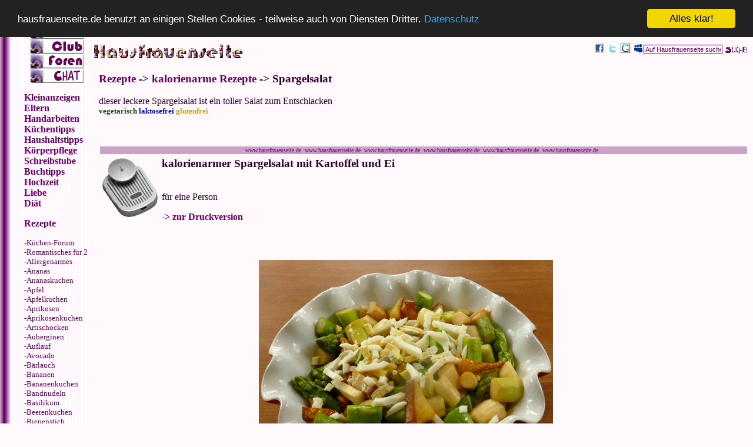

--- FILE ---
content_type: text/html
request_url: https://www.hausfrauenseite.de/rezepte/kalorienarm/spargelsalat.html
body_size: 8029
content:
<html> 
<HEAD>
<meta http-equiv="content-language" content="DE">
<meta http-equiv="Content-Type" content="text/html; charset=ISO-8859-1"><title>Spargelsalat mit Ei - Rezept mit Bild</title> 
   <META NAME="Description" CONTENT="dieser leckere Spargelsalat ist ein toller Salat zum Entschlacken"> 
   <META NAME="Keywords" CONTENT="spargelsalat, entschlacken, diätrezept"> 
 <script language="JavaScript" src="/JS/general.js">
</script>
<link rel="image_src" href="http://www.hausfrauenseite.de/rezepte/kalorienarm/spargelsalat.jpg">
<META NAME="robots" CONTENT="INDEX,FOLLOW"> 
<link rel="stylesheet" type="text/css" href="/styles.css" />
<link rel="shortcut icon" href="/favicon.ico" />
<link rel="icon" href="/favicon.ico" />
<!-- Begin Cookie Consent plugin by Silktide - http://silktide.com/cookieconsent -->
<script type="text/javascript">
    window.cookieconsent_options = {"message":"hausfrauenseite.de benutzt an einigen Stellen Cookies - teilweise auch von Diensten Dritter.","dismiss":"Alles klar!","learnMore":"Datenschutz","link":"http://www.hausfrauenseite.de/datenschutzerklaerung.html","theme":"dark-top"};
</script>

<script type="text/javascript" src="//cdnjs.cloudflare.com/ajax/libs/cookieconsent2/1.0.9/cookieconsent.min.js"></script>

<!-- End Cookie Consent plugin -->


</HEAD>
<body text="#2D002D" bgcolor="#FFF9FC" link="#660066" vlink="#660066" alink="#660066">
<div id="oberer_schmaler_streifen">
<!--htdig_noindex-->
  <script type="text/javascript">
    function searchsubmit () {
      myword = document.SearchForm.words.value;
      if ( myword == "Auf Hausfrauenseite suchen" ) {
        alert ("Bitte in dem Suchfeld eingeben, nach was Du auf der Hausfrauenseite suchen willst");
      } else {
        document.SearchForm.submit();
      }
    }
  </script>
  
  <div id="obere_suche">
    <form METHOD=GET ACTION="https://www.hausfrauenseite.de/htdig-cgi/htsearch" NAME="SearchForm">
    <input TYPE="HIDDEN" NAME="format" VALUE="long">
    <input TYPE="HIDDEN" NAME="method" VALUE="and">
    <input TYPE="HIDDEN" NAME="sort" VALUE="score">
    <input TYPE="HIDDEN" NAME="config" VALUE="htdig">

    <input class="headerinput" type="text" onblur="if (this.value=='') this.value=this.defaultValue" onclick="if (this.defaultValue==this.value) this.value=''" value="Auf Hausfrauenseite suchen" name="words">
    <a HREF="javascript:searchsubmit();"><img SRC="/titel/suche.gif" ALIGN=ABSMIDDLE BORDER=0 WIDTH=40 HEIGHT=15 ALT="Suche!"></a>
    </form>
  </div>
  <div id="oberes_sobo">
   <script type="text/javascript" src="/sobo_top.js"></script>
  </div>

  <div id="oberes_logo">
    <a href="https://www.hausfrauenseite.de"><img src="/titel/hausfrauenseite-header.gif" BORDER=0 WIDTH=256 HEIGHT=25></a>
  </div>

 <!--/htdig_noindex-->



</div>
<div id="linke_spalte">
<!--htdig_noindex-->

<table> 
<tr> 
<td width=22></td> 
<td> 
<font size="1">
<a href="/impressum.html" >Impressum</a><br>
<a href="/datenschutzerklaerung.html">Datenschutz</a></p>
</font><p></p>
<center> 
<a href=/index.html target=_top><img src="/titel/but_eingang.gif" width=90 height=25 border=0 align="middle" alt="home - zum Eingang"></a><br> 
<a href=http://www.hfsclub.de/HFSDB/http/index.html target=hausfrauen><img src="/titel/but_club2.gif" width=90 height=25 border=0 alt="zum Club - tritt ein"></a><br> 
<a href="/foren/index.html" target=_top><img src="/titel/but_forum2.gif" width=90 height=25 border=0 alt="zur Forenübersicht"></a><br>
<a href="/chat/index.html" target=_top><img src="/titel/but_chat2.gif" width="90" height="25" border="0" alt="zum Chat"></a></center><p> 

 <p>


 <a href="http://markt.hausfrauenseite.de" target="_top"><b>Kleinanzeigen</b></a><br>
 <a href="/kinder/index.html" target="_top"><b>Eltern</b></a><br>
 <a href="/handarbeiten/index.html" target="_top"><b>Handarbeiten</b></a><br> 
 <a href="/kuechentipps/index.html" target="_top"><b>Küchentipps</b></a><br>
 <a href="/haushalt/index.html" target="_top"><b>Haushaltstipps</b></a><br>
 <a href="/koerperpflege/index.html" target="_top"><b>Körperpflege</b></a><br> 
 
 <a href="/index_schreibstube.html" target="_top"><b>Schreibstube</b></a><br>
 <a href="/buchtipps/index.html" target="_top"><b>Buchtipps</b></a><br>
 <a href="http://www.hochzeitsseite.de" target="hausfrauen"><b>Hochzeit</b></a><br>
 <a href="http://www.frauenerotik.de" target="hausfrauen"><b>Liebe</b></a><br>
<a href="http://www.diaeten-sind-doof.de" target="hausfrauen"><b>Diät</b></a><br>

<p>


  <a href="/rezepte/index.html" target="_top"><b>Rezepte</b></a></p>

<p></p>

<p><font size="-1">


</p>
-<a href="http://forum.hausfrauenseite.de/kuechen/" target="hausfrauen">Küchen-Forum</a><br>
-<a href="/rezepte/romantische_rezepte_fuer_2/index.html">Romantisches für 2</a><br>
-<a href="/rezepte/allergenarm/index.html" >Allergenarmes</a><br>
-<a href="/rezepte/ananas/index.html" >Ananas</a><br>
-<a href="/rezepte/kuchen/ananaskuchen/index.html" >Ananaskuchen</a><br>
-<a href="/rezepte/aepfel/index.html" >Apfel</a><br>
-<a href="/rezepte/kuchen/apfelkuchen/index.html" >Apfelkuchen</a><br>
-<a href="/rezepte/aprikosen/index.html" >Aprikosen </a><br>
  
  -<a href="/rezepte/kuchen/aprikosenkuchen/index.html" >Aprikosenkuchen</a><br>
      -<a href="/rezepte/artischocken/index.html" >Artischocken</a><br>
    -<a href="/rezepte/auberginen/index.html" >Auberginen</a><br>
 -<a href="/rezepte/auflauf/index.html" >Auflauf</a><br>
 -<a href="/rezepte/avocado/index.html" >Avocado </a><br>
 -<a href="/rezepte/baerlauchrezepte/index.html" >Bärlauch</a><br>
-<a href="/rezepte/bananen/index.html" >Bananen</a><br>
 -<a href="/rezepte/kuchen/bananenkuchen/index.html" >Bananenkuchen</a><br>
  -<a href="/rezepte/bandnudeln/index.html" >Bandnudeln</a><br>
    -<a href="/rezepte/basilikum/index.html" >Basilikum</a><br>
 -<a href="/rezepte/kuchen/beerenkuchen/index.html" >Beerenkuchen</a><br>
 -<a href="/rezepte/kuchen/bienenstich/index.html" >Bienenstich</a><br>
 -<a href="/rezepte/birnen/index.html" >Birnen</a><br>
 -<a href="/rezepte/kuchen/birnenkuchen/index.html" >Birnenkuchen</a><br>
 -<a href="/rezepte/blechkuchen/index.html" >Blechkuchen</a><br>
-<a href="/rezepte/blumenkohl/index.html" >Blumenkohl</a><br>

 -<a href="/rezepte/gruene_bohnen/index.html" >grüne Bohnen</a><br>
 -<a href="/rezepte/getraenke/bowle/index.html" >Bowle</a><br>
 -<a href="/rezepte/brataepfel/index.html" >Bratäpfel</a><br>
-<a href="/rezepte/fleisch/bratwurst/index.html" >Bratwurst</a><br>
-<a href="/rezepte/brei/index.html" >Brei</a><br>
-<a href="/rezepte/brennnesseln/index.html" >Brennnesseln</a><br>
 -<a href="/rezepte/brokkoli/index.html">Brokkoli</a><br>
 -<a href="/rezepte/brombeeren/index.html" >Brombeeren</a><br>

 -<a href="/rezepte/brot/index.html" >Brot / Brötchen</a><br>
-<a href="/rezepte/brotaufstrich/index.html" >Brotaufstrich</a><br>
 
 -<a href="/rezepte/kuchen/brownies/index.html" >Brownies</a><br> 
 -<a href="/rezepte/bruehe/index.html" >Brühe</a><br> 
  -<a href="/rezepte/butter/index.html" >Butter</a><br>
-<a href="/rezepte/buttermilch/index.html" >Buttermilch</a><br>
 -<a href="/rezepte/kuchen/buttermilchkuchen/index.html" >Buttermilchkuchen</a><br>
 -<a href="/rezepte/champignons/index.html" >Champignons</a><br>
   -<a href="/rezepte/cheddar/index.html" >Cheddar</a><br>
  -<a href="/rezepte/chinakohl/index.html" >Chinakohl</a><br>
 -<a href="http://www.weihnachtsseite.de/christstollen.html" >Christstollen</a>  
 -<a href="/rezepte/getraenke/index.html" >Cocktailbar</a><br>
 -<a href="/rezepte/couscous/index.html" >Couscous</a><br>
-<a href="/rezepte/crumble/index.html" >Crumble</a><br>
-<a href="/rezepte/datteln/index.html" >Datteln</a><br>
 -<a href="/rezepte/dessert/index.html" >Dessert</a><br>
  -<a href="/rezepte/kuchen/diabetiker/index.html" >Diabetiker-Gebäck</a><br> 
  -<a href="/rezepte/kalorienarm/index.html" >Diät</a><br>
-<a href="/rezepte/dill/index.html" >Dill</a><br>
   -<a href="/rezepte/brotaufstrich/index.html" >Dips</a><br>
   -<a href="/rezepte/kuchen/donuts/index.html" >Donuts</a><br>
   
   -<a href="/rezepte/dosenravioli_verfeinern_aufpeppen/index.html" >Dosenravioli</a><br>
   -<a href="/rezepte/eier/index.html" >Eier - Klassiker</a><br>
-<a href="/rezepte/eier/gekochte_eier/index.html" >hartgekochte Eier</a><br>
-<a href="/rezepte/salat/eiersalat/index.html" >Eiersalate</a><br>
-<a href="/rezepte/eier/eigelb/index.html" >Eigelb</a><br>   
-<a href="/rezepte/eier/eiweiss/index.html" >Eiweiss</a><br>
-<a href="/rezepte/kuchen/eierlikoertorten/index.html" >Eierlikörtorten</a><br> 
-<a href="/rezepte/dessert/eis/index.html" >Eis</a><br>
 -<a href="/rezepte/salat/eisbergsalat/index.html" >Eisbergsalate</a><br>
 -<a href="/rezepte/erbsen/index.html" >Erbsen</a><br> 
 -<a href="/rezepte/erdbeeren/index.html" >Erdbeeren</a><br> 
  -<a href="/rezepte/kuchen/erdbeerkuchen/index.html" >Erdbeerkuchen</a><br> 
  -<a href="/rezepte/essig/index.html" >Essig</a><br> 
-<a href="/rezepte/feigen/index.html" >Feigen</a><br>
 -<a href="/rezepte/fenchel/index.html">Fenchel</a>
 -<a href="/rezepte/fisch/index.html" >Fischgerichte</a><br>
  -<a href="/rezepte/fleisch/index.html" >Fleischgerichte</a><br>
-<a href="/rezepte/frikadellen/index.html" >Frikadellen</a><br>
-<a href="/rezepte/fruechtebrot/index.html" >Früchtebrot</a><br>
-<a href="/rezepte/fruehlingszwiebeln/index.html" >Frühlingszwiebeln</a><br>
   -<a href="http://www.weihnachtsseite.de/weihnachtsgans.html" >Gänse</a><br>
  -<a href="/rezepte/kinderrezepte/geburtstagsrezepte/index.html" >Geburtstagsrezepte</a><br>
  -<a href="/rezepte/gefluegel/index.html" >Geflügel</a><br>
  -<a href="/rezepte/marmelade/index.html" >Gelee</a><br>  
    -<a href="/rezepte/giersch/index.html" >Giersch</a><br>  
  -<a href="/rezepte/getraenke/gluehwein/index.html" >Glühwein</a><br>
  -<a href="/rezepte/gnocchi/index.html" >Gnocchi</a><br>  
  -<a href="/rezepte/gratin/index.html" >Gratins</a><br>
  -<a href="/rezepte/grillrezepte/index.html" >Grillrezepte</a><br>
     -<a href="/rezepte/gruenkern/index.html" >Grünkern</a><br>
   -<a href="/rezepte/gruenkohl/index.html" >Grünkohl</a><br>

  -<a href="/rezepte/gruselkueche/index.html" >Gruselküche</a><br> 
 
  -<a href="/rezepte/fleisch/gulasch/index.html" >Gulasch</a><br>
  -<a href="/rezepte/gurken/index.html" >Gurken</a><br>

  -<a href="/rezepte/hackfleisch/index.html" >Hackfleisch</a><br>
    -<a href="/rezepte/himbeeren/index.html" >Himbeeren</a><br>
  -<a href="/rezepte/kuchen/himbeerkuchen/index.html" >Himbeerkuchen</a><br>
-<a href="/rezepte/holunder/index.html" >Holunder</a><br>
    -<a href="/rezepte/suppe/huehnersuppe/index.html" >Hühnersuppe</a><br>
  -<a href="/rezepte/gefluegel/huhn/index.html" >Huhn</a><br>
-<a href="/rezepte/ingwer/index.html" >Ingwer</a><br>
-<a href="/rezepte/johannisbeeren/index.html" >Johannisbeeren</a><br>
   -<a href="/rezepte/kuchen/johannisbeerkuchen/index.html" >Johannisbeerkuchen</a><br>
  -<a href="/rezepte/getraenke/kaffee/index.html" >Kaffee</a><br>  
-<a href="/rezepte/kuchen/kaesekuchen/index.html" >Käsekuchen</a><br> 
-<a href="/rezepte/karnevalsgebaeck/index.html">Karnevalsgebäck</a><br>
-<a href="/rezepte/karotten/index.html" >Karotten</a><br> 
-<a href="/rezepte/kartoffeln/index.html" >Kartoffel - Klassiker</a><br> 
-<a href="/rezepte/kartoffel/index.html" >Kartoffel - Rezepte</a><br> 
-<a href="/rezepte/salat/kartoffelsalate/index.html" >Kartoffelsalate</a><br>
-<a href="/rezepte/suppe/kartoffelsuppe/index.html" >Kartoffelsuppe</a><br>
-<a href="/rezepte/kekse/index.html" >Kekse</a><br>
-<a href="/rezepte/kerbel/index.html" >Kerbel</a><br>
  -<a href="/rezepte/kichererbsen/index.html" >Kichererbsen</a><br>  
-<a href="/rezepte/kinderrezepte/index.html" >Kinderrezepte</a><br>
  -<a href="/rezepte/kirschen/index.html" >Kirschen</a><br>  
  -<a href="/rezepte/kuchen/kirschkuchen/index.html" >Kirschkuchen</a><br>  
    -<a href="/rezepte/kiwi/index.html" >Kiwi</a><br>
  -<a href="/rezepte/kuchen/kiwikuchen/index.html" >Kiwikuchen</a><br>  
 -<a href="/rezepte/kloesse/index.html" >Klösse / Knödel</a><br> 
 -<a href="/rezepte/herzhafte_knabbereien/index.html" >Knabbereien</a><br> 

 -<a href="/rezepte/knoblauch-rezepte/index.html" >Knoblauch</a><br>
  -<a href="/rezepte/kohlrabi/index.html" >Kohlrabi</a><br>
 -<a href="/rezepte/kohlrouladen/index.html" >Kohlrouladen</a><br>

-<a href="/rezepte/suppe/magic-soup/index.html" >Kohlsuppe</a><br>

 -<a href="/rezepte/kuchen/kokoskuchen/index.html" >Kokoskuchen</a><br>  
 
  -<a href="/rezepte/kuchen/krapfen/index.html" >Krapfen</a><br> 
  -<a href="/rezepte/kraeuterhexe/index.html" >Kräuterhexe Monika</a><br>
    -<a href="/rezepte/kraeuterquark/index.html" >Kräuterquark</a><br>
-<a href="/rezepte/kuchen/index.html" >Kuchen</a><br>
-<a href="/rezepte/kuchen/ohne_backen/index.html" >Kuchen ohne Backen</a><br>
-<a href="/rezepte/kuerbis/index.html" >Kürbis</a><br>
-<a href="/rezepte/fisch/lachsrezepte/index.html" >Lachs</a><br>
-<a href="/rezepte/fleisch/lamm/index.html" >Lamm</a><br>
-<a href="/rezepte/lasagne/index.html" >Lasagne</a><br>
-<a href="/rezepte/lauch-porree/index.html" >Lauch/Porree</a><br>
-<a href="/rezepte/lazarettkueche/index.html" >Lazarettküche</a><br>
-<a href="/rezepte/fleisch/leber/index.html" >Leber</a><br>
-<a href="/rezepte/kuchen/lebkuchen/index.html" >Lebkuchen</a><br>


-<a href="/rezepte/getraenke/likoer/index.html" >Likör</a><br>
-<a href="/rezepte/loewenzahn/index.html" >Löwenzahn</a><br>
-<a href="/rezepte/low_carb/index.html" >Low Carb</a><br>
-<a href="/rezepte/suppe/magic-soup/index.html" >Magic Soup</a><br>
-<a href="/rezepte/mais/index.html" >Mais</a><br>
-<a href="/rezepte/makkaroni/index.html" >Makkaroni</a><br>
-<a href="/rezepte/makrobiotisch/index.html" >Makrobiotisches</a><br>
 -<a href="/rezepte/kuchen/mandarinenkuchen/index.html" >Mandarinenkuchen</a><br>
-<a href="/rezepte/mango/index.html" >Mango</a><br>
-<a href="/rezepte/mangold/index.html" >Mangold</a><br>
-<a href="/rezepte/manuela/index.html" >Manuela</a><br>
-<a href="/rezepte/marmelade/index.html" >Marmelade</a><br>
-<a href="/rezepte/mayonnaise/index.html" >Mayonnaise</a><br>
-<a href="/rezepte/meeresfruechte/index.html" >Meeresfrüchte</a><br>
-<a href="/rezepte/melone/index.html" >Melone</a><br>
-<a href="/rezepte/mie-nudeln/index.html">Mie-Nudeln</a><br>
-<a href="/rezepte/getraenke/milch/index.html" >Milch - Getränke</a><br>
-<a href="/rezepte/milchsuppe/index.html" >Milchsuppen</a><br>
-<a href="/rezepte/kuchen/modetorten/index.html" >Modetorten</a><br> 
-<a href="/rezepte/kuchen/mohnkuchen/index.html" >Mohnkuchen</a><br>
 -<a href="/rezepte/kuchen/moehrenkuchen/index.html" >Möhrenkuchen</a><br>
  -<a href="/rezepte/muffins/index.html" >Muffins</a><br>
  -<a href="/rezepte/naschereien/index.html" >Naschereien</a><br>
    -<a href="/rezepte/nudelauflauf/index.html" >Nudelauflauf</a><br>
  -<a href="/rezepte/mehlspeise/nudeln/index.html" >Nudeln</a><br>
    -<a href="/rezepte/suesse_nudeln/index.html" >süße Nudeln</a><br>
-<a href="/rezepte/nudelteig-rezepte/index.html" >Nudelteig</a><br>
-<a href="/rezepte/salat/nudelsalat/index.html" >Nudelsalat</a><br>

-<a href="/rezepte/suppe/nudelsuppe/index.html" >Nudelsuppe</a><br>

-<a href="/rezepte/kuchen/nusskuchen/index.html" >Nusskuchen</a><br>
  -<a href="/rezepte/kuchen/obstkuchen/index.html" >Obstkuchen</a><br>
    -<a href="/rezepte/obstsalat/index.html" >Obstsalate</a><br>

-<a href="/olivers-kochbuch/index.html" >Olivers Kochbuch</a><br>
   -<a href="/rezepte/omakueche/index.html" >Omis Rezepte</a><br>
  -<a href="/rezepte/oel/index.html" >Öl</a><br>
  -<a href="/rezepte/eier/gekochte_eier/index.html" >Ostereier</a><br>
  -<a href="/rezepte/kuchen/ostergebaeck/index.html" >Ostergebäck</a><br>
    -<a href="/rezepte/paprikaschoten/index.html" >Paprikaschoten</a><br>
  -<a href="/rezepte/partyrezepte/index.html" >Partyrezepte</a><br>
    -<a href="/rezepte/pastinaken/index.html" >Pastinaken</a><br>
  -<a href="/rezepte/mehlspeise/pfannekuchen/index.html" >Pfannkuchen</a><br>
      -<a href="/rezepte/pesto/index.html" >Pesto</a><br>
    -<a href="/rezepte/pfirsich/index.html" >Pfirsiche</a><br>
  -<a href="/rezepte/kuchen/pfirsichkuchen/index.html" >Pfirsichkuchen</a><br>
      -<a href="/rezepte/pflaumen/index.html" >Pflaumen</a><br>
    -<a href="/rezepte/kuchen/pflaumenkuchen/index.html" >Pflaumenkuchen</a><br>
  -<a href="/rezepte/pizza/index.html" >Pizza</a><br>
  -<a href="/rezepte/dessert/pudding/index.html" >Pudding</a><br>
  -<a href="/rezepte/eier/ausgepustet/index.html" >Puste - Eier</a><br>
  -<a href="/rezepte/dessert/quarkspeisen/index.html" >Quarkspeisen</a><br> 
  -<a href="/rezepte/quiches/index.html" >Quiches &amp; Co</a><br>
    -<a href="/rezepte/quitten/index.html" >Quitten</a><br>
      -<a href="/rezepte/radieschen/index.html" >Radieschen</a><br>
  -<a href="/rezepte/ravioli/index.html" >Ravioli</a><br>
  -<a href="/rezepte/rhabarber/index.html" >Rhabarber</a><br>
  -<a href="/rezepte/kartoffel/reibekuchen/index.html" >Reibekuchen</a><br>
    
  -<a href="/rezepte/reisgerichte/index.html" >Reisgerichte</a><br>
    -<a href="/rezepte/rettich/index.html" >Rettich</a><br>
    -<a href="/rezepte/kuchen/rhabarberkuchen/index.html" >Rhabarberkuchen</a><br>

  -<a href="/rezepte/romantische_rezepte_fuer_2/index.html">Romantisches für 2</a><br>
  -<a href="/rezepte/roemertopf/index.html" >Römertopf</a><br>
    -<a href="/rezepte/rosenkohl/index.html" >Rosenkohl</a><br>
      -<a href="/rezepte/rote_bete/index.html" >Rote Bete</a><br>
    -<a href="/rezepte/rucola-rauke/index.html" >Rucola Rauke</a><br>
  -<a href="/rezepte/getraenke/saft/index.html" >Säfte</a><br>
  -<a href="/rezepte/salat/index.html" >Salat</a><br>
    -<a href="/rezepte/salatsauce/index.html" >Salatsauce</a><br>
-<a href="/rezepte/sankt_martin/index.html" >Sankt Martin</a><br>
  
  -<a href="/rezepte/sauce/index.html" >Saucen</a><br>
  -<a href="/rezepte/fleisch/sauerbraten/index.html" >Sauerbraten</a><br>
  -<a href="/rezepte/sauerkraut/index.html" >Sauerkraut</a><br>
 -<a href="/rezepte/schafskaeserezepte/index.html" >Schafskäse</a><br>
  -<a href="/rezepte/schlehen/index.html" >Schlehen</a><br>
  -<a href="/rezepte/fleisch/schnitzel/index.html" >Schnitzel</a><br>
 -<a href="/rezepte/schokolade/index.html" >Schokolade</a><br>

 -<a href="/rezepte/kuchen/schokoladenkuchen/index.html" >Schokoladenkuchen</a><br>
 -<a href="/rezepte/fleisch/schweinefilet/index.html" >Schweinefilet</a><br>
  -<a href="/rezepte/schupfnudel-rezepte/index.html" >Schupfnudeln</a><br>
    -<a href="/rezepte/sellerie/index.html" >Sellerie</a><br>
 -<a href="/rezepte/getraenke/sirup/index.html" >Sirup</a><br>
  -<a href="/rezepte/suesse_nudeln/index.html" >süße Nudeln</a><br>
   -<a href="/rezepte/mehlspeise/spaetzle/index.html" >Spätzle</a><br>
-<a href="/rezepte/spaghetti/index.html" >Spaghetti</a><br>
  
  -<a href="/rezepte/spargel/index.html" >Spargel</a><br>
    -<a href="/rezepte/spinat/index.html" >Spinat</a><br>
 -<a href="/rezepte/stachelbeerrezepte/index.html" >Stachelbeeren</a><br>
 
 -<a href="/rezepte/kuchen/stachelbeerkuchen/index.html" >Stachelbeerkuchen</a><br>
  -<a href="/rezepte/steckrueben/index.html" >Steckrüben</a><br>
  -<a href="/rezepte/kuchen/streuselkuchen/index.html" >Streuselkuchen</a><br>
 -<a href="/rezepte/suppe/index.html" >Suppen</a><br>
 -<a href="/rezepte/suppe/kalte_suppen/index.html" >kalte Suppen</a><br>
  -<a href="/rezepte/suppeneinlagen/index.html" >Suppeneinlagen</a><br>
-<a href="/rezepte/sushi/index.html" >Sushi</a><br>
 
  -<a href="/rezepte/getraenke/tee/index.html" >Tee</a><br>
  -<a href="/rezepte/fisch/tunfisch/index.html" >Thunfisch</a><br>
 -<a href="/rezepte/dessert/tiramisu/index.html" >Tiramisu</a><br>
  -<a href="/rezepte/tomaten/index.html" >Tomaten</a><br>
 -<a href="/rezepte/suppe/tomatensuppe/index.html" >Tomatensuppe</a><br>
   -<a href="/rezepte/tortellini/index.html" >Tortellini</a><br>
  -<a href="/rezepte/kuchen/tortenboden/index.html" >Tortenböden</a><br>
  
 -<a href="/rezepte/tuerkische_rezepte/index.html" >Türkische Rezepte</a><br>
   -<a href="/rezepte/unkrautkueche/index.html" >Unkrautküche</a><br>
  -<a href="/rezepte/ueberbackenes/index.html" >Überbackenes</a><br>
 -<a href="/rezepte/vanille/index.html" >Vanille</a><br>
 -<a href="/rezepte/vegetarisch/index.html" >Vegetarisches</a><br>
  --<a href="/rezepte/vegetarische_suppe/index.html" >vegetarische Suppen</a><br>
-<a href="/rezepte/vorspeisen/index.html" >Vorspeisen</a><br>
  -<a href="/rezepte/waffeln/index.html" >Waffeln</a><br>
 -<a href="/rezepte/waldmeister/index.html" >Waldmeister</a><br>
  -<a href="/rezepte/winterrezepte/index.html" >Winterrezepte</a><br>
   -<a href="/rezepte/wirsing/index.html" >Wirsing</a><br>
 -<a href="/rezepte/wok/index.html" >Wok</a><br>
  -<a href="/rezepte/zimt/index.html" >Zimt</a><br>
 -<a href="/rezepte/kuchen/zitronenkuchen/index.html" >Zitronenkuchen</a><br>  
  -<a href="/rezepte/zitronenmelisse/index.html" >Zitronenmelisse</a><br>   
 -<a href="/rezepte/zucchini/index.html" >Zucchini</a><br>    
 -<a href="/rezepte/zwiebeln/index.html" >Zwiebeln</a><br>    
 
 <!--/htdig_noindex-->
 
 
 
 




  </font></p>
<p></p>
 </td> 
</tr> 
</table> 
<p><center>
<iframe src="//rcm-de.amazon.de/e/cm?t=powercat&o=3&p=20&l=ez&f=ifr&f=ifr" width="120" height="90" scrolling="no" marginwidth="0" marginheight="0" border="0" frameborder="0" style="border:none;"></iframe>
</center></p>

</div>
<div id="hauptseite">
<H3><a href="http://www.hausfrauenseite.de/rezepte/">Rezepte</a> -> <a href="http://www.hausfrauenseite.de/rezepte/kalorienarm/index.html">kalorienarme Rezepte</a> -> Spargelsalat</H3>
<div itemscope itemtype="http://schema.org/Recipe">
<p><span itemprop="description">dieser leckere Spargelsalat ist ein toller Salat zum Entschlacken<br>
<font size="-1"><strong><font color="#254117">vegetarisch</font>   <font color="#0000ff">laktosefrei</font> <font color="#d4a017">glutenfrei</font></strong></font></span></p>

<p></p>

<center>
<script type="text/javascript">
    adscale_slot_id="NGYwODAw";
</script>
<ins id="adscale-slot-id-NGYwODAw"></ins>
<script type="text/javascript" src="//js.adscale.de/getads.js"></script>
</center>
<p>&nbsp;</p>

<center>
<table width="100%">
<tr>
<td bgcolor="#C9A4C6"><center><font size="1" color="#620263">www.hausfrauenseite.de&nbsp;&nbsp;www.hausfrauenseite.de&nbsp;&nbsp;www.hausfrauenseite.de&nbsp;&nbsp;www.hausfrauenseite.de&nbsp;&nbsp;www.hausfrauenseite.de&nbsp;&nbsp;www.hausfrauenseite.de&nbsp;&nbsp;</font> </center>
</td>
</tr>
</table>
<table width="100%">
<tr>
<td width="100" valign="top"><a href="index.html"><img src="/bilder/kalorienarm.jpg" width="100" height="104" border="0" alt="mehr Kalorienarmes"></a>

</td>

<td>
<p><h3><span itemprop="name">kalorienarmer Spargelsalat mit Kartoffel und Ei</span></h3><br> f&uuml;r eine Person</p>
<p><a href="z_spargelsalat.html" target="hausfrauen"><b>-> zur Druckversion</b></a></p>
<p><center><img itemprop="image" src="spargelsalat.jpg" border="0" width="500" height="500" alt="kalorienarmer Spargelsalat mit Kartoffel und Ei"></center></p>
</td>
<td valign="top" width="160">
<script type="text/javascript">
    adscale_slot_id="NGVmZjgw";
</script>
<script type="text/javascript" src="http://js.adscale.de/getads.js"></script>
</td>
</tr></table>
<p>&nbsp;</p>
<center>
<script type="text/javascript">
    adscale_slot_id="NGZhZDQw";
</script>
<script type="text/javascript" src="http://js.adscale.de/getads.js"></script>
</center>
<p>&nbsp;</p>
<table width="100%">
<tr>
<td width="336" valign="top">
<blockquote class="instagram-media" data-instgrm-version="7" style=" background:#FFF; border:0; border-radius:3px; box-shadow:0 0 1px 0 rgba(0,0,0,0.5),0 1px 10px 0 rgba(0,0,0,0.15); margin: 1px; max-width:300px; padding:0; width:99.375%; width:-webkit-calc(100% - 2px); width:calc(100% - 2px);"><div style="padding:8px;"> <div style=" background:#F8F8F8; line-height:0; margin-top:40px; padding:50.0% 0; text-align:center; width:100%;"> <div style=" background:url([data-uri]); display:block; height:44px; margin:0 auto -44px; position:relative; top:-22px; width:44px;"></div></div><p style=" color:#c9c8cd; font-family:Arial,sans-serif; font-size:14px; line-height:17px; margin-bottom:0; margin-top:8px; overflow:hidden; padding:8px 0 7px; text-align:center; text-overflow:ellipsis; white-space:nowrap;"><a href="https://www.instagram.com/p/BTTVd-2jQqz/" style=" color:#c9c8cd; font-family:Arial,sans-serif; font-size:14px; font-style:normal; font-weight:normal; line-height:17px; text-decoration:none;" target="_blank">A post shared by Hausfrauenseite (@hausfrauenseite)</a> on <time style=" font-family:Arial,sans-serif; font-size:14px; line-height:17px;" datetime="2017-04-25T08:45:54+00:00">Apr 25, 2017 at 1:45am PDT</time></p></div></blockquote>
<script async defer src="//platform.instagram.com/en_US/embeds.js"></script>

<p>&nbsp;</p>
<script type="text/javascript">
    adscale_slot_id="NGY3NDQw";
</script>
<ins id="adscale-slot-id-NGY3NDQw"></ins>
<script type="text/javascript" src="//js.adscale.de/getads.js">
</script>
</td>
<td valign="top">
<b>kalorienarmer Spargelsalat mit Kartoffel und Ei</b><p>
<ul>Man nehme:

<p><li><span itemprop="ingredients">750 Gramm gekochter Spargel</span></li>

<li><span itemprop="ingredients">125 Gramm gekochte Kartoffeln</span></li>

<li><span itemprop="ingredients">Zitronensaft</span></li>

<li><span itemprop="ingredients">Spargelsud</span> (Kochwasser)</li>

<li><span itemprop="ingredients">Salz und Pfeffer</span></li>

<li><span itemprop="ingredients">1 hartgekochtes Ei</span></li>

<li><span itemprop="ingredients">Schnittlauch</span></li></p>
</ul>
<p>
  <span itemprop="recipeInstructions">
  <p>Zubereitung:</p>
<p>Für den Spargelsalat,<br>Spargel und Kartoffeln in mundgerechte Stücke schneiden, <br>
das Ei würfeln <br>und alles vermischen.<p>
Aus ein wenig Spargelsud und Zitronensaft eine Sauce rühren, <br>mit Salz und Pfeffer abschmecken.
<p>Schnittlauch unterrühren und über den Salat geben.</p>
</span>
<p>ideal, wenn man in der Spargelsaison entschlacken möchte</p>
</div>
<center><table width="80%"><tr><td valign="top" width="50%">
<p><table><tr><td><img src="/bilder/kalorienarm-mini.jpg" width="36" height="38" border="0" alt="weiteres Kalorienarmes"></td><td><a href="index.html">weitere Diät-Rezepte</a></td></tr></table></p>
<p><table><tr><td><img src="/bilder/spargel-klein.jpg" width="36" height="55" border="0" alt="Spargel"></td><td><a href="/rezepte/spargel/index.html">weitere Spargel-Rezepte</a></td></tr></table></p>



</td>

<td valign="top">
<p><table><tr><td><img src="/bilder/salatmini.gif" width="36" height="32" border="0" alt="Salat-Rezepte"></td><td><a href="/rezepte/salat/index.html">weitere Salat-Rezepte</a></td></tr></table></p>

<p><table><tr><td><img src="/bilder/vegetarisch.jpg" width="36" height="38" border="0" alt="weitere vegetarische Rezepte"></td><td><a href="/rezepte/vegetarisch/index.html">weitere vegetarische Rezepte</a></td></tr></table></p>
</td></tr></table></p></center>
<p><script type="text/javascript" src="/sobo.js">
</script></p>
<p>&nbsp;</p>

  <meta itemprop="interactionCount" content="UserComments:1" />
<font size="-1"><ul><b>Meinungen:</b>
<p><li>Eigentlich wollte ich den Spargelsalat wieder genau so machen, wie es im Rezept steht, denn der ist echt lecker.<br>
Aber dann kam ich später als gedacht nach hause und hatte mehr Hunger als Geduld.<br>
Statt den Spargel und die Kartoffel zu kochen, habe ich alles in einem Esslöffel Sonnenblumenöl gebraten.<br>
Erst die Kartoffel geschält und in Streifen geschnitten und im heißen Öl gebraten, während ich den Spargel geputzt habe.<br>
Dann habe ich den weißen Spargel zu den Kartoffelstreifen gegeben und den grünen Spargel geputzt und so zuletzt zugefügt.<br>
In einem weiteren Topf kochte derweil das Ei vor sich hin :)<br>
Als der Spargel <strike>weich</strike> al dente war, habe ich den Saft einer halben Zitrone und spontan noch einen Teelöffel Sesamöl und
einen Hauch Meersalz über den Spargel gegeben.<br>
Dann noch das Ei gewürfelt und:<br>
boah, war das lecker!<br>
Übrigens ist das auf den ersten Blick viel zu viel für eine Person, aber glaubt mir, man wird schnell wieder hungrig und fällt über den Rest her :)<br>
Mein kompletter Salat hatte übrigens laut meiner Ernährungs-App 510 Kalorien :)
<p><a href="http://www.hausfrauenseite.de/mt?mailto=1006-8971">die Carola</a> am 25.04.2017</p>
</li></p>
</ul></font>
<p>&nbsp;</p>
<center>
<p><a href="http://www.hausfrauenseite.de"><img src="/titel/eingang.gif" width="110" height="25" border="0" alt="Hausfrauenseite"></a></p>
</center>
<p>&nbsp;</p>
<center>
<script type="text/javascript">
    adscale_slot_id="NGY0Yjgw";
</script>
<script type="text/javascript" src="http://js.adscale.de/getads.js"></script>
</center>

</td>

</tr>
</table>
<p>&nbsp;</p>

<script type="text/javascript">
var gaJsHost = (("https:" == document.location.protocol) ? "https://ssl." : "http://www.");
document.write(unescape("%3Cscript src='" + gaJsHost + "google-analytics.com/ga.js' type='text/javascript'%3E%3C/script%3E"));
</script>
<script type="text/javascript">
try {
var pageTracker = _gat._getTracker("UA-6319528-1");
pageTracker._trackPageview();
} catch(err) {}</script>
      


<!-- FX032015removed -->
</div>
<!-- fwfxmarker -->
</body>
</html>  





--- FILE ---
content_type: text/html; charset=utf-8
request_url: https://accounts.google.com/o/oauth2/postmessageRelay?parent=https%3A%2F%2Fwww.hausfrauenseite.de&jsh=m%3B%2F_%2Fscs%2Fabc-static%2F_%2Fjs%2Fk%3Dgapi.lb.en.2kN9-TZiXrM.O%2Fd%3D1%2Frs%3DAHpOoo_B4hu0FeWRuWHfxnZ3V0WubwN7Qw%2Fm%3D__features__
body_size: 161
content:
<!DOCTYPE html><html><head><title></title><meta http-equiv="content-type" content="text/html; charset=utf-8"><meta http-equiv="X-UA-Compatible" content="IE=edge"><meta name="viewport" content="width=device-width, initial-scale=1, minimum-scale=1, maximum-scale=1, user-scalable=0"><script src='https://ssl.gstatic.com/accounts/o/2580342461-postmessagerelay.js' nonce="8-u5RI8v3MSvW99TcduxUA"></script></head><body><script type="text/javascript" src="https://apis.google.com/js/rpc:shindig_random.js?onload=init" nonce="8-u5RI8v3MSvW99TcduxUA"></script></body></html>

--- FILE ---
content_type: application/javascript
request_url: https://www.hausfrauenseite.de/sobo.js
body_size: 658
content:
if (encodeURIComponent) {
  urlhfs = encodeURIComponent(location.href);
  titlehfs = encodeURIComponent(document.title);
  tagshfs = encodeURIComponent('Hausfrauenseite');
  document.writeln('<p>&nbsp;</p><div id="sbhfs" align="left">');
  document.writeln('<b>F&uuml;r Deine sozialen Netzwerke</b><br>');
  document.writeln('<a target="_blank" href="http://de.facebook.com/sharer.php?u='+urlhfs+'&amp;t='+titlehfs+'"><img src="/sbpic/fb.gif" border="0" height="16" hspace="1" width="16" title="Facebook" alt="Facebook"></a> ');
  document.writeln('<a target="_blank" href="http://twitter.com/home?status='+urlhfs+'"><img src="/sbpic/twitter.gif" border="0" height="16" hspace="1" width="16" title="Twitter" alt="Twitter"></a> ');
  document.writeln('<a target="_blank" href="http://www.google.com/bookmarks/mark?op=add&amp;bkmk='+urlhfs+'&amp;title='+titlehfs+'"><img src="/sbpic/google.gif" border="0" height="16" hspace="1" width="16" title="Google" alt="Google"></a> ');
  document.writeln('<a target="_blank" href="http://de.myspace.com/index.cfm?fuseaction=postto&amp;t='+titlehfs+'&amp;u='+urlhfs+'&amp;l=1&amp;c='+tagshfs+'"><img src="/sbpic/myspace.gif" border="0" height="16" hspace="1" width="16" title="MySpace" alt="MySpace"></a> ');
  document.writeln('<g:plusone annotation="inline"></g:plusone>');
  document.writeln('<script type="text/javascript"> (function() { var po = document.createElement("script"); po.type = "text/javascript"; po.async = true; po.src = "https://apis.google.com/js/plusone.js"; var s = document.getElementsByTagName("script")[0]; s.parentNode.insertBefore(po, s); })(); </script>');
  document.writeln('</div><p>')


}

